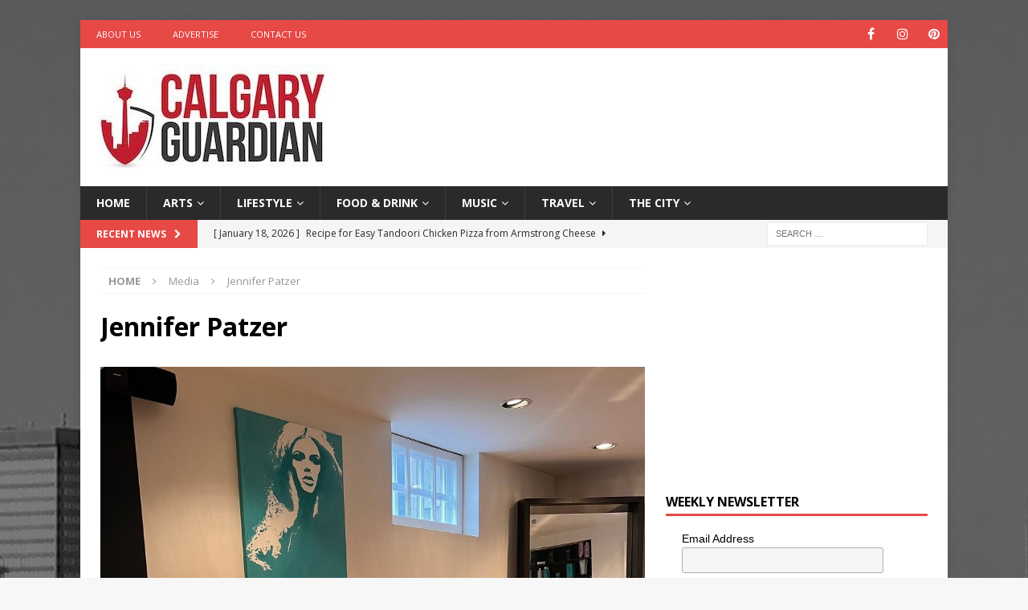

--- FILE ---
content_type: text/html; charset=utf-8
request_url: https://www.google.com/recaptcha/api2/aframe
body_size: 267
content:
<!DOCTYPE HTML><html><head><meta http-equiv="content-type" content="text/html; charset=UTF-8"></head><body><script nonce="kQOi1AU0eOubbA_hXsB7Sg">/** Anti-fraud and anti-abuse applications only. See google.com/recaptcha */ try{var clients={'sodar':'https://pagead2.googlesyndication.com/pagead/sodar?'};window.addEventListener("message",function(a){try{if(a.source===window.parent){var b=JSON.parse(a.data);var c=clients[b['id']];if(c){var d=document.createElement('img');d.src=c+b['params']+'&rc='+(localStorage.getItem("rc::a")?sessionStorage.getItem("rc::b"):"");window.document.body.appendChild(d);sessionStorage.setItem("rc::e",parseInt(sessionStorage.getItem("rc::e")||0)+1);localStorage.setItem("rc::h",'1768764824701');}}}catch(b){}});window.parent.postMessage("_grecaptcha_ready", "*");}catch(b){}</script></body></html>